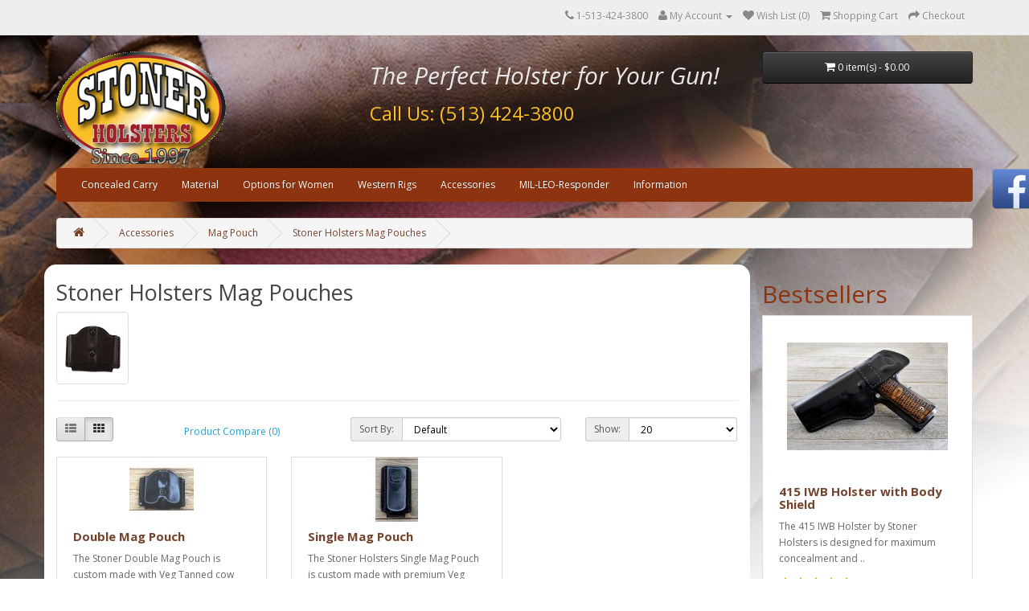

--- FILE ---
content_type: text/html; charset=UTF-8
request_url: https://stonerholsters.com/accessories/mag-pouch/stoner-holsters-magazine-pouches/
body_size: 6630
content:
  <!DOCTYPE html>
<!--[if IE]><![endif]-->
<!--[if IE 8 ]><html dir="ltr" lang="en" class="ie8"><![endif]-->
<!--[if IE 9 ]><html dir="ltr" lang="en" class="ie9"><![endif]-->
<!--[if (gt IE 9)|!(IE)]><!-->
<html dir="ltr" lang="en">
<!--<![endif]-->
<head>
<meta charset="UTF-8" />
<meta name="viewport" content="width=device-width, initial-scale=1">
<meta http-equiv="X-UA-Compatible" content="IE=edge">
<title>Stoner Holsters Mag Pouches</title>
<base href="https://stonerholsters.com/" />

<meta name="robots" content="index">			
<meta name="description" content="Stoner Holsters Mag Pouches" />
<meta name="keywords" content= "stoner holsters mag pouches" />
<script src="catalog/view/javascript/jquery/jquery-2.1.1.min.js" type="text/javascript"></script>
<link href="catalog/view/javascript/bootstrap/css/bootstrap.min.css" rel="stylesheet" media="screen" />
<script src="catalog/view/javascript/bootstrap/js/bootstrap.min.js" type="text/javascript"></script>
<link href="catalog/view/javascript/font-awesome/css/font-awesome.min.css" rel="stylesheet" type="text/css" />
<link href="//fonts.googleapis.com/css?family=Open+Sans:400,400i,300,700" rel="stylesheet" type="text/css" />
<link href="catalog/view/theme/default/stylesheet/stylesheet.css" rel="stylesheet">
<script src="catalog/view/javascript/common.js" type="text/javascript"></script>
<link href="https://stonerholsters.com/stoner-holsters-magazine-pouches/" rel="canonical" />
<link href="https://stonerholsters.com/image/catalog/cart.png" rel="icon" />
<link href="https://plus.google.com/" rel="publisher" />
<!-- Google tag (gtag.js) -->
<script async src="https://www.googletagmanager.com/gtag/js?id=G-6GEH43S1WX"></script>
<script>
  window.dataLayer = window.dataLayer || [];
  function gtag(){dataLayer.push(arguments);}
  gtag('js', new Date());

  gtag('config', 'G-6GEH43S1WX');
</script><link rel="stylesheet" type="text/css" href="catalog/view/theme/default/stylesheet/freecss.css" />
<link rel="stylesheet" href="./catalog/view/theme/default/stylesheet/TLSFaceBookBox.css"/>

                  <style type="text/css">
          body {
rgb(115,67,11);
background: linear-gradient(90deg, rgba(115,67,11,1) 1%, rgba(206,157,35,1) 20%, rgba(131,79,44,1) 56%, rgba(131,79,44,1) 100%, rgba(173,172,53,1) 100%, rgba(0,212,255,1) 100%);
background-image: url("image/catalog/misc/leatherbg1.jpg");
background-repeat: no-repeat;
}
.navbar-nav {
background: #834f2c;
 }
h3 {
font-size: 30px;
font-weight: normal;
color: #8D3310;
}
#logo {
	margin: 0 0 5px 0;
}
#container {
  border-radius: 15px;
}

#content {
  border-radius: 15px;
}
          </style>
        
                  <!-- Google Tag Manager -->
<script>(function(w,d,s,l,i){w[l]=w[l]||[];w[l].push({'gtm.start':
new Date().getTime(),event:'gtm.js'});var f=d.getElementsByTagName(s)[0],
j=d.createElement(s),dl=l!='dataLayer'?'&l='+l:'';j.async=true;j.src=
'https://www.googletagmanager.com/gtm.js?id='+i+dl;f.parentNode.insertBefore(j,f);
})(window,document,'script','dataLayer','GTM-WNM9HGXG');</script>
<!-- End Google Tag Manager -->              

			<link rel="stylesheet" href="catalog/view/javascript/jquery.cluetip.css" type="text/css" />
			<script src="catalog/view/javascript/jquery.cluetip.js" type="text/javascript"></script>
			
			<script type="text/javascript">
				$(document).ready(function() {
				$('a.title').cluetip({splitTitle: '|'});
				  $('ol.rounded a:eq(0)').cluetip({splitTitle: '|', dropShadow: false, cluetipClass: 'rounded', showtitle: false});
				  $('ol.rounded a:eq(1)').cluetip({cluetipClass: 'rounded', dropShadow: false, showtitle: false, positionBy: 'mouse'});
				  $('ol.rounded a:eq(2)').cluetip({cluetipClass: 'rounded', dropShadow: false, showtitle: false, positionBy: 'bottomTop', topOffset: 70});
				  $('ol.rounded a:eq(3)').cluetip({cluetipClass: 'rounded', dropShadow: false, sticky: true, ajaxCache: false, arrows: true});
				  $('ol.rounded a:eq(4)').cluetip({cluetipClass: 'rounded', dropShadow: false});  
				});
			</script>
			

								
				<script type="application/ld+json">
				{ "@context" : "http://schema.org",
				  "@type" : "Organization",
				  "name" : "Stoner Holsters",
				  "url" : "https://stonerholsters.com/",
				  "logo" : "https://stonerholsters.com/image/catalog/misc/logo.png",
				  "contactPoint" : [
					{ "@type" : "ContactPoint",
					  "telephone" : "1-513-424-3800",
					  "contactType" : "customer service"
					} ] }
				</script>
							
</head>
<body class="product-category-9_2_81">
<nav id="top">
  <div class="container">
            <div id="top-links" class="nav pull-right">
      <ul class="list-inline">
        <li><a href="https://stonerholsters.com/contact"><i class="fa fa-phone"></i></a> <span class="hidden-xs hidden-sm hidden-md">1-513-424-3800</span></li>
        <li class="dropdown"><a href="https://stonerholsters.com/account" title="My Account" class="dropdown-toggle" data-toggle="dropdown"><i class="fa fa-user"></i> <span class="hidden-xs hidden-sm hidden-md">My Account</span> <span class="caret"></span></a>
          <ul class="dropdown-menu dropdown-menu-right">
                        <li><a href="https://stonerholsters.com/register">Register</a></li>
            <li><a href="https://stonerholsters.com/login">Login</a></li>
                      </ul>
        </li>
        <li><a href="https://stonerholsters.com/wishlist" id="wishlist-total" title="Wish List (0)"><i class="fa fa-heart"></i> <span class="hidden-xs hidden-sm hidden-md">Wish List (0)</span></a></li>
        <li><a href="https://stonerholsters.com/index.php?route=checkout/cart" title="Shopping Cart"><i class="fa fa-shopping-cart"></i> <span class="hidden-xs hidden-sm hidden-md">Shopping Cart</span></a></li>
        <li><a href="https://stonerholsters.com/index.php?route=checkout/checkout" title="Checkout"><i class="fa fa-share"></i> <span class="hidden-xs hidden-sm hidden-md">Checkout</span></a></li>
      </ul>
    </div>
  </div>
</nav>
<header>
  <div class="container">
    <div class="row">
      <div class="col-sm-4">
        <div id="logo">
                    <a href="https://stonerholsters.com/"><img src="https://stonerholsters.com/image/catalog/misc/logo.png" title="Stoner Holsters" alt="Stoner Holsters" class="img-responsive" /></a>
           
        </div>
      </div>
      <div class="col-sm-5"><!-- <div id="search" class="input-group">
  <input type="text" name="search" value="" placeholder="Search Holster Type" class="form-control input-lg" />
  <span class="input-group-btn">
    <button type="button" class="btn btn-default btn-lg"><i class="fa fa-search"></i></button>
  </span>
</div> -->
<br />
<font style="color:#e7e7e7; font-size: 30px; font-style: italic;">The Perfect Holster for Your Gun!</font><br /><br /><font style="color:#F9BD26; font-size: 24px; font-style: bold;">Call Us: (513) 424-3800</font>
      </div>
      <div class="col-sm-3"><div id="cart" class="btn-group btn-block">
  <button type="button" data-toggle="dropdown" data-loading-text="Loading..." class="btn btn-inverse btn-block btn-lg dropdown-toggle"><i class="fa fa-shopping-cart"></i> <span id="cart-total">0 item(s) - $0.00</span></button>
  <ul class="dropdown-menu pull-right">
        <li>
      <p class="text-center">Your shopping cart is empty!</p>
    </li>
      </ul>
</div>
</div>
    </div>
  </div>
</header>
<div class="container">
  <nav id="menu" class="navbar">
    <div class="navbar-header"><span id="category" class="visible-xs">Categories</span>
      <button type="button" class="btn btn-navbar navbar-toggle" data-toggle="collapse" data-target=".navbar-ex1-collapse"><i class="fa fa-bars"></i></button>
    </div>
    <div class="collapse navbar-collapse navbar-ex1-collapse">
      <ul class="nav navbar-nav">
                        <li class="dropdown"><a href="https://stonerholsters.com/Concealed-Carry-Options/" class="dropdown-toggle" data-toggle="dropdown">Concealed Carry</a>
          <div class="dropdown-menu">
            <div class="dropdown-inner">
                            <ul class="list-unstyled">
                                <li><a href="https://stonerholsters.com/Concealed-Carry-Options/iwb-holsters/">IWB Holsters</a></li>
                                <li><a href="https://stonerholsters.com/Concealed-Carry-Options/pocket-holsters/">Pocket Holsters</a></li>
                                <li><a href="https://stonerholsters.com/Concealed-Carry-Options/Shoulder-Holsters/">Stoner Leather Shoulder Holsters</a></li>
                                <li><a href="https://stonerholsters.com/Concealed-Carry-Options/owb-holsters/">Outside The Waistband Holsters</a></li>
                                <li><a href="https://stonerholsters.com/Concealed-Carry-Options/ankle-holster/">Ankle</a></li>
                              </ul>
                          </div>
            
	            <a href="https://stonerholsters.com/Concealed-Carry-Options/" class="see-all">Show All Concealed Carry</a> </div>
		
        </li>
                                <li class="dropdown"><a href="https://stonerholsters.com/material/" class="dropdown-toggle" data-toggle="dropdown">Material</a>
          <div class="dropdown-menu">
            <div class="dropdown-inner">
                            <ul class="list-unstyled">
                                <li><a href="https://stonerholsters.com/material/breathable-elastics/">Breathable Elastics</a></li>
                                <li><a href="https://stonerholsters.com/material/leather/">Leather</a></li>
                              </ul>
                          </div>
            
	            <a href="https://stonerholsters.com/material/" class="see-all">Show All Material</a> </div>
		
        </li>
                                <li class="dropdown"><a href="https://stonerholsters.com/holster-options-for-women/" class="dropdown-toggle" data-toggle="dropdown">Options for Women</a>
          <div class="dropdown-menu">
            <div class="dropdown-inner">
                            <ul class="list-unstyled">
                                <li><a href="https://stonerholsters.com/holster-options-for-women/holsters-for-women/">Holsters for Women</a></li>
                                <li><a href="https://stonerholsters.com/holster-options-for-women/purses/">Purses</a></li>
                              </ul>
                          </div>
            
	            <a href="https://stonerholsters.com/holster-options-for-women/" class="see-all">Show All Options for Women</a> </div>
		
        </li>
                                <li><a href="https://stonerholsters.com/western-rigs/">Western Rigs</a></li>
                                <li class="dropdown"><a href="https://stonerholsters.com/accessories/" class="dropdown-toggle" data-toggle="dropdown">Accessories</a>
          <div class="dropdown-menu">
            <div class="dropdown-inner">
                            <ul class="list-unstyled">
                                <li><a href="https://stonerholsters.com/accessories/belts/">Belts</a></li>
                                <li><a href="https://stonerholsters.com/accessories/leather-care/">Leather Care Products</a></li>
                                <li><a href="https://stonerholsters.com/accessories/mag-pouch/">Mag Pouch</a></li>
                                <li><a href="https://stonerholsters.com/accessories/gun-mounting/">Pistol Desk Holster System</a></li>
                              </ul>
                          </div>
            
	            <a href="https://stonerholsters.com/accessories/" class="see-all">Show All Accessories</a> </div>
		
        </li>
                                <li><a href="https://stonerholsters.com/military-leo-firefighter/">MIL-LEO-Responder</a></li>
                                <li class="dropdown"><a href="" class="dropdown-toggle" data-toggle="dropdown">Information</a>
          <div class="dropdown-menu">
            <div class="dropdown-inner">
                            <ul class="list-unstyled">
                                <li><a href="https://stonerholsters.com/about_us">About Us</a></li>
                                <li><a href="https://stonerholsters.com/FAQ">FAQ &amp; Glossary</a></li>
                                <li><a href="https://stonerholsters.com/master-gun-list">Master Gun List</a></li>
                                <li><a href="https://stonerholsters.com/stoner-holster-videos">Our Videos</a></li>
                                <li><a href="https://stonerholsters.com/stretching-your-holster">Stretching Your Holster</a></li>
                                <li><a href="https://stonerholsters.com/holster-articles">Articles &amp; Reviews</a></li>
                              </ul>
                          </div>
            
		
        </li>
                      </ul>
    </div>
  </nav>
</div>
<div class="container">
  <ul class="breadcrumb">
        <li><a href="https://stonerholsters.com/"><i class="fa fa-home"></i></a></li>
        <li><a href="https://stonerholsters.com/accessories/">Accessories</a></li>
        <li><a href="https://stonerholsters.com/accessories/mag-pouch/">Mag Pouch</a></li>
        <li><a href="https://stonerholsters.com/accessories/mag-pouch/stoner-holsters-magazine-pouches/">Stoner Holsters Mag Pouches</a></li>
      </ul>
  <div class="row">                <div id="content" class="col-sm-9">      <h2>Stoner Holsters Mag Pouches</h2>
            <div class="row">
                <div class="col-sm-2"><img src="https://stonerholsters.com/image/cache/catalog/product/MagandSpeedloaders/magdf-80x80.jpg" alt="Stoner Holsters Mag Pouches" title="Stoner Holsters Mag Pouches" class="img-thumbnail" /></div>
                      </div>
      <hr>
                        <div class="row">
        <div class="col-md-2 col-sm-6 hidden-xs">
          <div class="btn-group btn-group-sm">
            <button type="button" id="list-view" class="btn btn-default" data-toggle="tooltip" title="List"><i class="fa fa-th-list"></i></button>
            <button type="button" id="grid-view" class="btn btn-default" data-toggle="tooltip" title="Grid"><i class="fa fa-th"></i></button>
          </div>
        </div>
        <div class="col-md-3 col-sm-6">
          <div class="form-group">
            <a href="https://stonerholsters.com/index.php?route=product/compare" id="compare-total" class="btn btn-link">Product Compare (0)</a>
          </div>
        </div>
        <div class="col-md-4 col-xs-6">
          <div class="form-group input-group input-group-sm">
            <label class="input-group-addon" for="input-sort">Sort By:</label>
            <select id="input-sort" class="form-control" onchange="location = this.value;">
                                          <option value="https://stonerholsters.com/accessories/mag-pouch/stoner-holsters-magazine-pouches/?sort=p.sort_order&amp;order=ASC" selected="selected">Default</option>
                                                        <option value="https://stonerholsters.com/accessories/mag-pouch/stoner-holsters-magazine-pouches/?sort=pd.name&amp;order=ASC">Name (A - Z)</option>
                                                        <option value="https://stonerholsters.com/accessories/mag-pouch/stoner-holsters-magazine-pouches/?sort=pd.name&amp;order=DESC">Name (Z - A)</option>
                                                        <option value="https://stonerholsters.com/accessories/mag-pouch/stoner-holsters-magazine-pouches/?sort=p.price&amp;order=ASC">Price (Low &gt; High)</option>
                                                        <option value="https://stonerholsters.com/accessories/mag-pouch/stoner-holsters-magazine-pouches/?sort=p.price&amp;order=DESC">Price (High &gt; Low)</option>
                                                        <option value="https://stonerholsters.com/accessories/mag-pouch/stoner-holsters-magazine-pouches/?sort=rating&amp;order=DESC">Rating (Highest)</option>
                                                        <option value="https://stonerholsters.com/accessories/mag-pouch/stoner-holsters-magazine-pouches/?sort=rating&amp;order=ASC">Rating (Lowest)</option>
                                                        <option value="https://stonerholsters.com/accessories/mag-pouch/stoner-holsters-magazine-pouches/?sort=p.model&amp;order=ASC">Model (A - Z)</option>
                                                        <option value="https://stonerholsters.com/accessories/mag-pouch/stoner-holsters-magazine-pouches/?sort=p.model&amp;order=DESC">Model (Z - A)</option>
                                        </select>
          </div>
        </div>
        <div class="col-md-3 col-xs-6">
          <div class="form-group input-group input-group-sm">
            <label class="input-group-addon" for="input-limit">Show:</label>
            <select id="input-limit" class="form-control" onchange="location = this.value;">
                                          <option value="https://stonerholsters.com/accessories/mag-pouch/stoner-holsters-magazine-pouches/?limit=20" selected="selected">20</option>
                                                        <option value="https://stonerholsters.com/accessories/mag-pouch/stoner-holsters-magazine-pouches/?limit=25">25</option>
                                                        <option value="https://stonerholsters.com/accessories/mag-pouch/stoner-holsters-magazine-pouches/?limit=50">50</option>
                                                        <option value="https://stonerholsters.com/accessories/mag-pouch/stoner-holsters-magazine-pouches/?limit=75">75</option>
                                                        <option value="https://stonerholsters.com/accessories/mag-pouch/stoner-holsters-magazine-pouches/?limit=100">100</option>
                                        </select>
          </div>
        </div>
      </div>
      <div class="row">
                <div class="product-layout product-list col-xs-12">
          <div class="product-thumb">
            <div class="image"><a href="https://stonerholsters.com/accessories/mag-pouch/stoner-holsters-magazine-pouches/stoner-double-mag-pouch"><img src="https://stonerholsters.com/image/cache/catalog/MagDfront-80x80.jpg" alt="Double Mag Pouch" title="Double Mag Pouch" class="img-responsive" /></a></div>
            <div>
              <div class="caption">
                <h4><a href="https://stonerholsters.com/accessories/mag-pouch/stoner-holsters-magazine-pouches/stoner-double-mag-pouch">Double Mag Pouch</a></h4>
                <p>The Stoner Double Mag Pouch is custom made with Veg Tanned cow hide for each caliber individually. T..</p>
                                <p class="price">
                                    $53.00                                                    </p>
                                              </div>
              <div class="button-group">
                <button type="button" onclick="cart.add('386', '1');"><i class="fa fa-shopping-cart"></i> <span class="hidden-xs hidden-sm hidden-md">Details - Options - Add to Cart</span></button>
                <button type="button" data-toggle="tooltip" title="Add to Wish List" onclick="wishlist.add('386');"><i class="fa fa-heart"></i></button>
                <button type="button" data-toggle="tooltip" title="Compare this Product" onclick="compare.add('386');"><i class="fa fa-exchange"></i></button>
              </div>
            </div>
          </div>
        </div>
                <div class="product-layout product-list col-xs-12">
          <div class="product-thumb">
            <div class="image"><a href="https://stonerholsters.com/accessories/mag-pouch/stoner-holsters-magazine-pouches/stoner-single-mag-pouch"><img src="https://stonerholsters.com/image/cache/catalog/MagSfront-80x80.jpg" alt="Single Mag Pouch" title="Single Mag Pouch" class="img-responsive" /></a></div>
            <div>
              <div class="caption">
                <h4><a href="https://stonerholsters.com/accessories/mag-pouch/stoner-holsters-magazine-pouches/stoner-single-mag-pouch">Single Mag Pouch</a></h4>
                <p>The Stoner Holsters Single Mag Pouch is custom&nbsp;made with premium Veg Tanned cow hide for each m..</p>
                                <p class="price">
                                    $43.00                                                    </p>
                                              </div>
              <div class="button-group">
                <button type="button" onclick="cart.add('387', '1');"><i class="fa fa-shopping-cart"></i> <span class="hidden-xs hidden-sm hidden-md">Details - Options - Add to Cart</span></button>
                <button type="button" data-toggle="tooltip" title="Add to Wish List" onclick="wishlist.add('387');"><i class="fa fa-heart"></i></button>
                <button type="button" data-toggle="tooltip" title="Compare this Product" onclick="compare.add('387');"><i class="fa fa-exchange"></i></button>
              </div>
            </div>
          </div>
        </div>
              </div>
      <div class="row">
        <div class="col-sm-6 text-left"></div>
        <div class="col-sm-6 text-right">Showing 1 to 2 of 2 (1 Pages)</div>
      </div>
                  </div>
    <aside id="column-right" class="col-sm-3 hidden-xs">
    <h3>Bestsellers</h3>
<div class="row">
    <div class="product-layout col-lg-3 col-md-3 col-sm-6 col-xs-12">
    <div class="product-thumb transition">
      <div class="image"><a href="https://stonerholsters.com/stoner-415-iwb-holster-with-body-shield"><img src="https://stonerholsters.com/image/cache/catalog/415websiteback-200x200.jpg" alt="415 IWB Holster with Body Shield" title="415 IWB Holster with Body Shield" class="img-responsive" /></a></div>
      <div class="caption">
        <h4><a href="https://stonerholsters.com/stoner-415-iwb-holster-with-body-shield">415 IWB Holster with Body Shield</a></h4>
        <p>


	
		
			
			The 415 IWB Holster by Stoner Holsters is designed for maximum concealment and ..</p>
                <div class="rating">
                              <span class="fa fa-stack"><i class="fa fa-star fa-stack-2x"></i><i class="fa fa-star-o fa-stack-2x"></i></span>
                                        <span class="fa fa-stack"><i class="fa fa-star fa-stack-2x"></i><i class="fa fa-star-o fa-stack-2x"></i></span>
                                        <span class="fa fa-stack"><i class="fa fa-star fa-stack-2x"></i><i class="fa fa-star-o fa-stack-2x"></i></span>
                                        <span class="fa fa-stack"><i class="fa fa-star fa-stack-2x"></i><i class="fa fa-star-o fa-stack-2x"></i></span>
                                        <span class="fa fa-stack"><i class="fa fa-star fa-stack-2x"></i><i class="fa fa-star-o fa-stack-2x"></i></span>
                            </div>
                        <p class="price">
                    $69.00                            </p>
              </div>
      <div class="button-group">
        <button type="button" onclick="cart.add('106');"><i class="fa fa-shopping-cart"></i> <span class="hidden-xs hidden-sm hidden-md">Details - Options - Add to Cart</span></button>
        <button type="button" data-toggle="tooltip" title="Add to Wish List" onclick="wishlist.add('106');"><i class="fa fa-heart"></i></button>
        <button type="button" data-toggle="tooltip" title="Compare this Product" onclick="compare.add('106');"><i class="fa fa-exchange"></i></button>
      </div>
    </div>
  </div>
    <div class="product-layout col-lg-3 col-md-3 col-sm-6 col-xs-12">
    <div class="product-thumb transition">
      <div class="image"><a href="https://stonerholsters.com/stoner-leather-paddle-holster"><img src="https://stonerholsters.com/image/cache/catalog/product/paddle/Paddle-K-200x200.jpg" alt="Paddle Holster" title="Paddle Holster" class="img-responsive" /></a></div>
      <div class="caption">
        <h4><a href="https://stonerholsters.com/stoner-leather-paddle-holster">Paddle Holster</a></h4>
        <p>When convenience is important the Leather Paddle Holsters made by Stoner Holsters is a popular choic..</p>
                <div class="rating">
                              <span class="fa fa-stack"><i class="fa fa-star fa-stack-2x"></i><i class="fa fa-star-o fa-stack-2x"></i></span>
                                        <span class="fa fa-stack"><i class="fa fa-star fa-stack-2x"></i><i class="fa fa-star-o fa-stack-2x"></i></span>
                                        <span class="fa fa-stack"><i class="fa fa-star fa-stack-2x"></i><i class="fa fa-star-o fa-stack-2x"></i></span>
                                        <span class="fa fa-stack"><i class="fa fa-star fa-stack-2x"></i><i class="fa fa-star-o fa-stack-2x"></i></span>
                                        <span class="fa fa-stack"><i class="fa fa-star fa-stack-2x"></i><i class="fa fa-star-o fa-stack-2x"></i></span>
                            </div>
                        <p class="price">
                    $91.00                            </p>
              </div>
      <div class="button-group">
        <button type="button" onclick="cart.add('50');"><i class="fa fa-shopping-cart"></i> <span class="hidden-xs hidden-sm hidden-md">Details - Options - Add to Cart</span></button>
        <button type="button" data-toggle="tooltip" title="Add to Wish List" onclick="wishlist.add('50');"><i class="fa fa-heart"></i></button>
        <button type="button" data-toggle="tooltip" title="Compare this Product" onclick="compare.add('50');"><i class="fa fa-exchange"></i></button>
      </div>
    </div>
  </div>
    <div class="product-layout col-lg-3 col-md-3 col-sm-6 col-xs-12">
    <div class="product-thumb transition">
      <div class="image"><a href="https://stonerholsters.com/stoner-concealed-carry-strapless-shoulder-holster"><img src="https://stonerholsters.com/image/cache/catalog/product/main/Stoner%20Holsters%20Products/BSN2-200x200.jpg" alt="Concealed Carry Strapless Shoulder Holster" title="Concealed Carry Strapless Shoulder Holster" class="img-responsive" /></a></div>
      <div class="caption">
        <h4><a href="https://stonerholsters.com/stoner-concealed-carry-strapless-shoulder-holster">Concealed Carry Strapless Shoulder Holster</a></h4>
        <p>&nbsp;&nbsp; These are worn by over 50,000 officers and branches of the military.

We use the same..</p>
                <div class="rating">
                              <span class="fa fa-stack"><i class="fa fa-star fa-stack-2x"></i><i class="fa fa-star-o fa-stack-2x"></i></span>
                                        <span class="fa fa-stack"><i class="fa fa-star fa-stack-2x"></i><i class="fa fa-star-o fa-stack-2x"></i></span>
                                        <span class="fa fa-stack"><i class="fa fa-star fa-stack-2x"></i><i class="fa fa-star-o fa-stack-2x"></i></span>
                                        <span class="fa fa-stack"><i class="fa fa-star fa-stack-2x"></i><i class="fa fa-star-o fa-stack-2x"></i></span>
                                        <span class="fa fa-stack"><i class="fa fa-star fa-stack-2x"></i><i class="fa fa-star-o fa-stack-2x"></i></span>
                            </div>
                        <p class="price">
                    $45.00                            </p>
              </div>
      <div class="button-group">
        <button type="button" onclick="cart.add('5');"><i class="fa fa-shopping-cart"></i> <span class="hidden-xs hidden-sm hidden-md">Details - Options - Add to Cart</span></button>
        <button type="button" data-toggle="tooltip" title="Add to Wish List" onclick="wishlist.add('5');"><i class="fa fa-heart"></i></button>
        <button type="button" data-toggle="tooltip" title="Compare this Product" onclick="compare.add('5');"><i class="fa fa-exchange"></i></button>
      </div>
    </div>
  </div>
    <div class="product-layout col-lg-3 col-md-3 col-sm-6 col-xs-12">
    <div class="product-thumb transition">
      <div class="image"><a href="https://stonerholsters.com/back-pocket-holster-for-semi-autos"><img src="https://stonerholsters.com/image/cache/catalog/product/main/BPFinalpu-200x200.gif" alt="Back Pocket Holster for Semi Autos" title="Back Pocket Holster for Semi Autos" class="img-responsive" /></a></div>
      <div class="caption">
        <h4><a href="https://stonerholsters.com/back-pocket-holster-for-semi-autos">Back Pocket Holster for Semi Autos</a></h4>
        <p>The Back Pocket Holster made by Stoner, also referred to as a wallet holster, is designed so that th..</p>
                <div class="rating">
                              <span class="fa fa-stack"><i class="fa fa-star fa-stack-2x"></i><i class="fa fa-star-o fa-stack-2x"></i></span>
                                        <span class="fa fa-stack"><i class="fa fa-star fa-stack-2x"></i><i class="fa fa-star-o fa-stack-2x"></i></span>
                                        <span class="fa fa-stack"><i class="fa fa-star fa-stack-2x"></i><i class="fa fa-star-o fa-stack-2x"></i></span>
                                        <span class="fa fa-stack"><i class="fa fa-star fa-stack-2x"></i><i class="fa fa-star-o fa-stack-2x"></i></span>
                                        <span class="fa fa-stack"><i class="fa fa-star fa-stack-2x"></i><i class="fa fa-star-o fa-stack-2x"></i></span>
                            </div>
                        <p class="price">
                    $59.00                            </p>
              </div>
      <div class="button-group">
        <button type="button" onclick="cart.add('102');"><i class="fa fa-shopping-cart"></i> <span class="hidden-xs hidden-sm hidden-md">Details - Options - Add to Cart</span></button>
        <button type="button" data-toggle="tooltip" title="Add to Wish List" onclick="wishlist.add('102');"><i class="fa fa-heart"></i></button>
        <button type="button" data-toggle="tooltip" title="Compare this Product" onclick="compare.add('102');"><i class="fa fa-exchange"></i></button>
      </div>
    </div>
  </div>
    <div class="product-layout col-lg-3 col-md-3 col-sm-6 col-xs-12">
    <div class="product-thumb transition">
      <div class="image"><a href="https://stonerholsters.com/leather-dressing"><img src="https://stonerholsters.com/image/cache/catalog/product/main/Stoner%20Holsters%20Products/Leather%20Dressing%202-200x200.jpg" alt="Holsters Leather Dressing" title="Holsters Leather Dressing" class="img-responsive" /></a></div>
      <div class="caption">
        <h4><a href="https://stonerholsters.com/leather-dressing">Holsters Leather Dressing</a></h4>
        <p>Buy two or more for only $5.25 eachNew Larger Size




	
	Waterproofs
	
	
	Softens
	
	
	..</p>
                <div class="rating">
                              <span class="fa fa-stack"><i class="fa fa-star fa-stack-2x"></i><i class="fa fa-star-o fa-stack-2x"></i></span>
                                        <span class="fa fa-stack"><i class="fa fa-star fa-stack-2x"></i><i class="fa fa-star-o fa-stack-2x"></i></span>
                                        <span class="fa fa-stack"><i class="fa fa-star fa-stack-2x"></i><i class="fa fa-star-o fa-stack-2x"></i></span>
                                        <span class="fa fa-stack"><i class="fa fa-star fa-stack-2x"></i><i class="fa fa-star-o fa-stack-2x"></i></span>
                                        <span class="fa fa-stack"><i class="fa fa-star fa-stack-2x"></i><i class="fa fa-star-o fa-stack-2x"></i></span>
                            </div>
                        <p class="price">
                    $5.75                            </p>
              </div>
      <div class="button-group">
        <button type="button" onclick="cart.add('109');"><i class="fa fa-shopping-cart"></i> <span class="hidden-xs hidden-sm hidden-md">Details - Options - Add to Cart</span></button>
        <button type="button" data-toggle="tooltip" title="Add to Wish List" onclick="wishlist.add('109');"><i class="fa fa-heart"></i></button>
        <button type="button" data-toggle="tooltip" title="Compare this Product" onclick="compare.add('109');"><i class="fa fa-exchange"></i></button>
      </div>
    </div>
  </div>
  </div>
    <h3>Bestsellers</h3>
<div class="row">
    <div class="product-layout col-lg-3 col-md-3 col-sm-6 col-xs-12">
    <div class="product-thumb transition">
      <div class="image"><a href="https://stonerholsters.com/stoner-415-iwb-holster-with-body-shield"><img src="https://stonerholsters.com/image/cache/catalog/415websiteback-200x200.jpg" alt="415 IWB Holster with Body Shield" title="415 IWB Holster with Body Shield" class="img-responsive" /></a></div>
      <div class="caption">
        <h4><a href="https://stonerholsters.com/stoner-415-iwb-holster-with-body-shield">415 IWB Holster with Body Shield</a></h4>
        <p>


	
		
			
			The 415 IWB Holster by Stoner Holsters is designed for maximum concealment and ..</p>
                <div class="rating">
                              <span class="fa fa-stack"><i class="fa fa-star fa-stack-2x"></i><i class="fa fa-star-o fa-stack-2x"></i></span>
                                        <span class="fa fa-stack"><i class="fa fa-star fa-stack-2x"></i><i class="fa fa-star-o fa-stack-2x"></i></span>
                                        <span class="fa fa-stack"><i class="fa fa-star fa-stack-2x"></i><i class="fa fa-star-o fa-stack-2x"></i></span>
                                        <span class="fa fa-stack"><i class="fa fa-star fa-stack-2x"></i><i class="fa fa-star-o fa-stack-2x"></i></span>
                                        <span class="fa fa-stack"><i class="fa fa-star fa-stack-2x"></i><i class="fa fa-star-o fa-stack-2x"></i></span>
                            </div>
                        <p class="price">
                    $69.00                            </p>
              </div>
      <div class="button-group">
        <button type="button" onclick="cart.add('106');"><i class="fa fa-shopping-cart"></i> <span class="hidden-xs hidden-sm hidden-md">Details - Options - Add to Cart</span></button>
        <button type="button" data-toggle="tooltip" title="Add to Wish List" onclick="wishlist.add('106');"><i class="fa fa-heart"></i></button>
        <button type="button" data-toggle="tooltip" title="Compare this Product" onclick="compare.add('106');"><i class="fa fa-exchange"></i></button>
      </div>
    </div>
  </div>
    <div class="product-layout col-lg-3 col-md-3 col-sm-6 col-xs-12">
    <div class="product-thumb transition">
      <div class="image"><a href="https://stonerholsters.com/stoner-leather-paddle-holster"><img src="https://stonerholsters.com/image/cache/catalog/product/paddle/Paddle-K-200x200.jpg" alt="Paddle Holster" title="Paddle Holster" class="img-responsive" /></a></div>
      <div class="caption">
        <h4><a href="https://stonerholsters.com/stoner-leather-paddle-holster">Paddle Holster</a></h4>
        <p>When convenience is important the Leather Paddle Holsters made by Stoner Holsters is a popular choic..</p>
                <div class="rating">
                              <span class="fa fa-stack"><i class="fa fa-star fa-stack-2x"></i><i class="fa fa-star-o fa-stack-2x"></i></span>
                                        <span class="fa fa-stack"><i class="fa fa-star fa-stack-2x"></i><i class="fa fa-star-o fa-stack-2x"></i></span>
                                        <span class="fa fa-stack"><i class="fa fa-star fa-stack-2x"></i><i class="fa fa-star-o fa-stack-2x"></i></span>
                                        <span class="fa fa-stack"><i class="fa fa-star fa-stack-2x"></i><i class="fa fa-star-o fa-stack-2x"></i></span>
                                        <span class="fa fa-stack"><i class="fa fa-star fa-stack-2x"></i><i class="fa fa-star-o fa-stack-2x"></i></span>
                            </div>
                        <p class="price">
                    $91.00                            </p>
              </div>
      <div class="button-group">
        <button type="button" onclick="cart.add('50');"><i class="fa fa-shopping-cart"></i> <span class="hidden-xs hidden-sm hidden-md">Details - Options - Add to Cart</span></button>
        <button type="button" data-toggle="tooltip" title="Add to Wish List" onclick="wishlist.add('50');"><i class="fa fa-heart"></i></button>
        <button type="button" data-toggle="tooltip" title="Compare this Product" onclick="compare.add('50');"><i class="fa fa-exchange"></i></button>
      </div>
    </div>
  </div>
    <div class="product-layout col-lg-3 col-md-3 col-sm-6 col-xs-12">
    <div class="product-thumb transition">
      <div class="image"><a href="https://stonerholsters.com/stoner-concealed-carry-strapless-shoulder-holster"><img src="https://stonerholsters.com/image/cache/catalog/product/main/Stoner%20Holsters%20Products/BSN2-200x200.jpg" alt="Concealed Carry Strapless Shoulder Holster" title="Concealed Carry Strapless Shoulder Holster" class="img-responsive" /></a></div>
      <div class="caption">
        <h4><a href="https://stonerholsters.com/stoner-concealed-carry-strapless-shoulder-holster">Concealed Carry Strapless Shoulder Holster</a></h4>
        <p>&nbsp;&nbsp; These are worn by over 50,000 officers and branches of the military.

We use the same..</p>
                <div class="rating">
                              <span class="fa fa-stack"><i class="fa fa-star fa-stack-2x"></i><i class="fa fa-star-o fa-stack-2x"></i></span>
                                        <span class="fa fa-stack"><i class="fa fa-star fa-stack-2x"></i><i class="fa fa-star-o fa-stack-2x"></i></span>
                                        <span class="fa fa-stack"><i class="fa fa-star fa-stack-2x"></i><i class="fa fa-star-o fa-stack-2x"></i></span>
                                        <span class="fa fa-stack"><i class="fa fa-star fa-stack-2x"></i><i class="fa fa-star-o fa-stack-2x"></i></span>
                                        <span class="fa fa-stack"><i class="fa fa-star fa-stack-2x"></i><i class="fa fa-star-o fa-stack-2x"></i></span>
                            </div>
                        <p class="price">
                    $45.00                            </p>
              </div>
      <div class="button-group">
        <button type="button" onclick="cart.add('5');"><i class="fa fa-shopping-cart"></i> <span class="hidden-xs hidden-sm hidden-md">Details - Options - Add to Cart</span></button>
        <button type="button" data-toggle="tooltip" title="Add to Wish List" onclick="wishlist.add('5');"><i class="fa fa-heart"></i></button>
        <button type="button" data-toggle="tooltip" title="Compare this Product" onclick="compare.add('5');"><i class="fa fa-exchange"></i></button>
      </div>
    </div>
  </div>
    <div class="product-layout col-lg-3 col-md-3 col-sm-6 col-xs-12">
    <div class="product-thumb transition">
      <div class="image"><a href="https://stonerholsters.com/back-pocket-holster-for-semi-autos"><img src="https://stonerholsters.com/image/cache/catalog/product/main/BPFinalpu-200x200.gif" alt="Back Pocket Holster for Semi Autos" title="Back Pocket Holster for Semi Autos" class="img-responsive" /></a></div>
      <div class="caption">
        <h4><a href="https://stonerholsters.com/back-pocket-holster-for-semi-autos">Back Pocket Holster for Semi Autos</a></h4>
        <p>The Back Pocket Holster made by Stoner, also referred to as a wallet holster, is designed so that th..</p>
                <div class="rating">
                              <span class="fa fa-stack"><i class="fa fa-star fa-stack-2x"></i><i class="fa fa-star-o fa-stack-2x"></i></span>
                                        <span class="fa fa-stack"><i class="fa fa-star fa-stack-2x"></i><i class="fa fa-star-o fa-stack-2x"></i></span>
                                        <span class="fa fa-stack"><i class="fa fa-star fa-stack-2x"></i><i class="fa fa-star-o fa-stack-2x"></i></span>
                                        <span class="fa fa-stack"><i class="fa fa-star fa-stack-2x"></i><i class="fa fa-star-o fa-stack-2x"></i></span>
                                        <span class="fa fa-stack"><i class="fa fa-star fa-stack-2x"></i><i class="fa fa-star-o fa-stack-2x"></i></span>
                            </div>
                        <p class="price">
                    $59.00                            </p>
              </div>
      <div class="button-group">
        <button type="button" onclick="cart.add('102');"><i class="fa fa-shopping-cart"></i> <span class="hidden-xs hidden-sm hidden-md">Details - Options - Add to Cart</span></button>
        <button type="button" data-toggle="tooltip" title="Add to Wish List" onclick="wishlist.add('102');"><i class="fa fa-heart"></i></button>
        <button type="button" data-toggle="tooltip" title="Compare this Product" onclick="compare.add('102');"><i class="fa fa-exchange"></i></button>
      </div>
    </div>
  </div>
    <div class="product-layout col-lg-3 col-md-3 col-sm-6 col-xs-12">
    <div class="product-thumb transition">
      <div class="image"><a href="https://stonerholsters.com/leather-dressing"><img src="https://stonerholsters.com/image/cache/catalog/product/main/Stoner%20Holsters%20Products/Leather%20Dressing%202-200x200.jpg" alt="Holsters Leather Dressing" title="Holsters Leather Dressing" class="img-responsive" /></a></div>
      <div class="caption">
        <h4><a href="https://stonerholsters.com/leather-dressing">Holsters Leather Dressing</a></h4>
        <p>Buy two or more for only $5.25 eachNew Larger Size




	
	Waterproofs
	
	
	Softens
	
	
	..</p>
                <div class="rating">
                              <span class="fa fa-stack"><i class="fa fa-star fa-stack-2x"></i><i class="fa fa-star-o fa-stack-2x"></i></span>
                                        <span class="fa fa-stack"><i class="fa fa-star fa-stack-2x"></i><i class="fa fa-star-o fa-stack-2x"></i></span>
                                        <span class="fa fa-stack"><i class="fa fa-star fa-stack-2x"></i><i class="fa fa-star-o fa-stack-2x"></i></span>
                                        <span class="fa fa-stack"><i class="fa fa-star fa-stack-2x"></i><i class="fa fa-star-o fa-stack-2x"></i></span>
                                        <span class="fa fa-stack"><i class="fa fa-star fa-stack-2x"></i><i class="fa fa-star-o fa-stack-2x"></i></span>
                            </div>
                        <p class="price">
                    $5.75                            </p>
              </div>
      <div class="button-group">
        <button type="button" onclick="cart.add('109');"><i class="fa fa-shopping-cart"></i> <span class="hidden-xs hidden-sm hidden-md">Details - Options - Add to Cart</span></button>
        <button type="button" data-toggle="tooltip" title="Add to Wish List" onclick="wishlist.add('109');"><i class="fa fa-heart"></i></button>
        <button type="button" data-toggle="tooltip" title="Compare this Product" onclick="compare.add('109');"><i class="fa fa-exchange"></i></button>
      </div>
    </div>
  </div>
  </div>
    <h3>Bestsellers</h3>
<div class="row">
    <div class="product-layout col-lg-3 col-md-3 col-sm-6 col-xs-12">
    <div class="product-thumb transition">
      <div class="image"><a href="https://stonerholsters.com/stoner-415-iwb-holster-with-body-shield"><img src="https://stonerholsters.com/image/cache/catalog/415websiteback-200x200.jpg" alt="415 IWB Holster with Body Shield" title="415 IWB Holster with Body Shield" class="img-responsive" /></a></div>
      <div class="caption">
        <h4><a href="https://stonerholsters.com/stoner-415-iwb-holster-with-body-shield">415 IWB Holster with Body Shield</a></h4>
        <p>


	
		
			
			The 415 IWB Holster by Stoner Holsters is designed for maximum concealment and ..</p>
                <div class="rating">
                              <span class="fa fa-stack"><i class="fa fa-star fa-stack-2x"></i><i class="fa fa-star-o fa-stack-2x"></i></span>
                                        <span class="fa fa-stack"><i class="fa fa-star fa-stack-2x"></i><i class="fa fa-star-o fa-stack-2x"></i></span>
                                        <span class="fa fa-stack"><i class="fa fa-star fa-stack-2x"></i><i class="fa fa-star-o fa-stack-2x"></i></span>
                                        <span class="fa fa-stack"><i class="fa fa-star fa-stack-2x"></i><i class="fa fa-star-o fa-stack-2x"></i></span>
                                        <span class="fa fa-stack"><i class="fa fa-star fa-stack-2x"></i><i class="fa fa-star-o fa-stack-2x"></i></span>
                            </div>
                        <p class="price">
                    $69.00                            </p>
              </div>
      <div class="button-group">
        <button type="button" onclick="cart.add('106');"><i class="fa fa-shopping-cart"></i> <span class="hidden-xs hidden-sm hidden-md">Details - Options - Add to Cart</span></button>
        <button type="button" data-toggle="tooltip" title="Add to Wish List" onclick="wishlist.add('106');"><i class="fa fa-heart"></i></button>
        <button type="button" data-toggle="tooltip" title="Compare this Product" onclick="compare.add('106');"><i class="fa fa-exchange"></i></button>
      </div>
    </div>
  </div>
    <div class="product-layout col-lg-3 col-md-3 col-sm-6 col-xs-12">
    <div class="product-thumb transition">
      <div class="image"><a href="https://stonerholsters.com/stoner-leather-paddle-holster"><img src="https://stonerholsters.com/image/cache/catalog/product/paddle/Paddle-K-200x200.jpg" alt="Paddle Holster" title="Paddle Holster" class="img-responsive" /></a></div>
      <div class="caption">
        <h4><a href="https://stonerholsters.com/stoner-leather-paddle-holster">Paddle Holster</a></h4>
        <p>When convenience is important the Leather Paddle Holsters made by Stoner Holsters is a popular choic..</p>
                <div class="rating">
                              <span class="fa fa-stack"><i class="fa fa-star fa-stack-2x"></i><i class="fa fa-star-o fa-stack-2x"></i></span>
                                        <span class="fa fa-stack"><i class="fa fa-star fa-stack-2x"></i><i class="fa fa-star-o fa-stack-2x"></i></span>
                                        <span class="fa fa-stack"><i class="fa fa-star fa-stack-2x"></i><i class="fa fa-star-o fa-stack-2x"></i></span>
                                        <span class="fa fa-stack"><i class="fa fa-star fa-stack-2x"></i><i class="fa fa-star-o fa-stack-2x"></i></span>
                                        <span class="fa fa-stack"><i class="fa fa-star fa-stack-2x"></i><i class="fa fa-star-o fa-stack-2x"></i></span>
                            </div>
                        <p class="price">
                    $91.00                            </p>
              </div>
      <div class="button-group">
        <button type="button" onclick="cart.add('50');"><i class="fa fa-shopping-cart"></i> <span class="hidden-xs hidden-sm hidden-md">Details - Options - Add to Cart</span></button>
        <button type="button" data-toggle="tooltip" title="Add to Wish List" onclick="wishlist.add('50');"><i class="fa fa-heart"></i></button>
        <button type="button" data-toggle="tooltip" title="Compare this Product" onclick="compare.add('50');"><i class="fa fa-exchange"></i></button>
      </div>
    </div>
  </div>
    <div class="product-layout col-lg-3 col-md-3 col-sm-6 col-xs-12">
    <div class="product-thumb transition">
      <div class="image"><a href="https://stonerholsters.com/stoner-concealed-carry-strapless-shoulder-holster"><img src="https://stonerholsters.com/image/cache/catalog/product/main/Stoner%20Holsters%20Products/BSN2-200x200.jpg" alt="Concealed Carry Strapless Shoulder Holster" title="Concealed Carry Strapless Shoulder Holster" class="img-responsive" /></a></div>
      <div class="caption">
        <h4><a href="https://stonerholsters.com/stoner-concealed-carry-strapless-shoulder-holster">Concealed Carry Strapless Shoulder Holster</a></h4>
        <p>&nbsp;&nbsp; These are worn by over 50,000 officers and branches of the military.

We use the same..</p>
                <div class="rating">
                              <span class="fa fa-stack"><i class="fa fa-star fa-stack-2x"></i><i class="fa fa-star-o fa-stack-2x"></i></span>
                                        <span class="fa fa-stack"><i class="fa fa-star fa-stack-2x"></i><i class="fa fa-star-o fa-stack-2x"></i></span>
                                        <span class="fa fa-stack"><i class="fa fa-star fa-stack-2x"></i><i class="fa fa-star-o fa-stack-2x"></i></span>
                                        <span class="fa fa-stack"><i class="fa fa-star fa-stack-2x"></i><i class="fa fa-star-o fa-stack-2x"></i></span>
                                        <span class="fa fa-stack"><i class="fa fa-star fa-stack-2x"></i><i class="fa fa-star-o fa-stack-2x"></i></span>
                            </div>
                        <p class="price">
                    $45.00                            </p>
              </div>
      <div class="button-group">
        <button type="button" onclick="cart.add('5');"><i class="fa fa-shopping-cart"></i> <span class="hidden-xs hidden-sm hidden-md">Details - Options - Add to Cart</span></button>
        <button type="button" data-toggle="tooltip" title="Add to Wish List" onclick="wishlist.add('5');"><i class="fa fa-heart"></i></button>
        <button type="button" data-toggle="tooltip" title="Compare this Product" onclick="compare.add('5');"><i class="fa fa-exchange"></i></button>
      </div>
    </div>
  </div>
    <div class="product-layout col-lg-3 col-md-3 col-sm-6 col-xs-12">
    <div class="product-thumb transition">
      <div class="image"><a href="https://stonerholsters.com/back-pocket-holster-for-semi-autos"><img src="https://stonerholsters.com/image/cache/catalog/product/main/BPFinalpu-200x200.gif" alt="Back Pocket Holster for Semi Autos" title="Back Pocket Holster for Semi Autos" class="img-responsive" /></a></div>
      <div class="caption">
        <h4><a href="https://stonerholsters.com/back-pocket-holster-for-semi-autos">Back Pocket Holster for Semi Autos</a></h4>
        <p>The Back Pocket Holster made by Stoner, also referred to as a wallet holster, is designed so that th..</p>
                <div class="rating">
                              <span class="fa fa-stack"><i class="fa fa-star fa-stack-2x"></i><i class="fa fa-star-o fa-stack-2x"></i></span>
                                        <span class="fa fa-stack"><i class="fa fa-star fa-stack-2x"></i><i class="fa fa-star-o fa-stack-2x"></i></span>
                                        <span class="fa fa-stack"><i class="fa fa-star fa-stack-2x"></i><i class="fa fa-star-o fa-stack-2x"></i></span>
                                        <span class="fa fa-stack"><i class="fa fa-star fa-stack-2x"></i><i class="fa fa-star-o fa-stack-2x"></i></span>
                                        <span class="fa fa-stack"><i class="fa fa-star fa-stack-2x"></i><i class="fa fa-star-o fa-stack-2x"></i></span>
                            </div>
                        <p class="price">
                    $59.00                            </p>
              </div>
      <div class="button-group">
        <button type="button" onclick="cart.add('102');"><i class="fa fa-shopping-cart"></i> <span class="hidden-xs hidden-sm hidden-md">Details - Options - Add to Cart</span></button>
        <button type="button" data-toggle="tooltip" title="Add to Wish List" onclick="wishlist.add('102');"><i class="fa fa-heart"></i></button>
        <button type="button" data-toggle="tooltip" title="Compare this Product" onclick="compare.add('102');"><i class="fa fa-exchange"></i></button>
      </div>
    </div>
  </div>
    <div class="product-layout col-lg-3 col-md-3 col-sm-6 col-xs-12">
    <div class="product-thumb transition">
      <div class="image"><a href="https://stonerholsters.com/leather-dressing"><img src="https://stonerholsters.com/image/cache/catalog/product/main/Stoner%20Holsters%20Products/Leather%20Dressing%202-200x200.jpg" alt="Holsters Leather Dressing" title="Holsters Leather Dressing" class="img-responsive" /></a></div>
      <div class="caption">
        <h4><a href="https://stonerholsters.com/leather-dressing">Holsters Leather Dressing</a></h4>
        <p>Buy two or more for only $5.25 eachNew Larger Size




	
	Waterproofs
	
	
	Softens
	
	
	..</p>
                <div class="rating">
                              <span class="fa fa-stack"><i class="fa fa-star fa-stack-2x"></i><i class="fa fa-star-o fa-stack-2x"></i></span>
                                        <span class="fa fa-stack"><i class="fa fa-star fa-stack-2x"></i><i class="fa fa-star-o fa-stack-2x"></i></span>
                                        <span class="fa fa-stack"><i class="fa fa-star fa-stack-2x"></i><i class="fa fa-star-o fa-stack-2x"></i></span>
                                        <span class="fa fa-stack"><i class="fa fa-star fa-stack-2x"></i><i class="fa fa-star-o fa-stack-2x"></i></span>
                                        <span class="fa fa-stack"><i class="fa fa-star fa-stack-2x"></i><i class="fa fa-star-o fa-stack-2x"></i></span>
                            </div>
                        <p class="price">
                    $5.75                            </p>
              </div>
      <div class="button-group">
        <button type="button" onclick="cart.add('109');"><i class="fa fa-shopping-cart"></i> <span class="hidden-xs hidden-sm hidden-md">Details - Options - Add to Cart</span></button>
        <button type="button" data-toggle="tooltip" title="Add to Wish List" onclick="wishlist.add('109');"><i class="fa fa-heart"></i></button>
        <button type="button" data-toggle="tooltip" title="Compare this Product" onclick="compare.add('109');"><i class="fa fa-exchange"></i></button>
      </div>
    </div>
  </div>
  </div>
  </aside>
</div>
</div>
<footer>
  <div class="container">
    <div class="row">
            <div class="col-sm-3">
        <h5>Information</h5>
        <ul class="list-unstyled">
                    <li><a href="https://stonerholsters.com/about_us">About Us</a></li>
                    <li><a href="https://stonerholsters.com/concealed-carry-holsters-accessories-guide">Concealed Carry Holsters and Accessories</a></li>
                    <li><a href="https://stonerholsters.com/holsters-101">Concealment Holsters 101</a></li>
                    <li><a href="https://stonerholsters.com/dressing-your-holster">Dressing Your Holster</a></li>
                    <li><a href="https://stonerholsters.com/FAQ">FAQ &amp; Glossary</a></li>
                    <li><a href="https://stonerholsters.com/gun-belts-are-they-really-necessary">Gun Belts – Are They Really Necessary?</a></li>
                    <li><a href="https://stonerholsters.com/holster-dressing-instructions">Holster Dressing Instructions</a></li>
                    <li><a href="https://stonerholsters.com/master-gun-list">Master Gun List</a></li>
                    <li><a href="https://stonerholsters.com/methods-carry-concealed">Methods of Carrying Concealed</a></li>
                    <li><a href="https://stonerholsters.com/pancake-holster-review-01">Pancake Holster Review</a></li>
                    <li><a href="https://stonerholsters.com/stoner-1911-holster-video-review">Stoner 1911 Holster Video Review</a></li>
                    <li><a href="https://stonerholsters.com/stoner-holster-a-video-review">Stoner Holster - A Video Review</a></li>
                    <li><a href="https://stonerholsters.com/iwb-holster-video-review">Stoner Holsters - IWB Review Video</a></li>
                    <li><a href="https://stonerholsters.com/iwb-415-holster-review-02">Stoner Holsters 415 IWB Review</a></li>
                    <li><a href="https://stonerholsters.com/Dealers">Stoner Holsters Dealers</a></li>
                    <li><a href="https://stonerholsters.com/concealed-carry-gun-talk-video">What You Didn't Learn in Concealed Carry</a></li>
                    <li><a href="https://stonerholsters.com/why-do-i-need-to-carry-extra-ammo">Why Do I Need To Carry Extra Ammo?</a></li>
                    <li><a href="https://stonerholsters.com/shipping-and-returns">Shipping &amp; Returns</a></li>
                    <li><a href="https://stonerholsters.com/privacy-policy">Privacy Policy</a></li>
                    <li><a href="https://stonerholsters.com/rush-service">Rush Service</a></li>
                    <li><a href="https://stonerholsters.com/stoner-holsters-guarantee">Stoner Holsters Guarantee</a></li>
                    <li><a href="https://stonerholsters.com/where-s-my-order">Where's My Order?</a></li>
                    <li><a href="https://stonerholsters.com/fav-sites">Favorite Sites</a></li>
                  </ul>
      </div>
            <div class="col-sm-3">
        <h5>Customer Service</h5>
        <ul class="list-unstyled">
          <li><a href="https://stonerholsters.com/contact">Contact Us</a></li>
          <li><a href="https://stonerholsters.com/index.php?route=account/return/add">Returns</a></li>
          <li><a href="https://stonerholsters.com/sitemap">Site Map</a></li>
        </ul>
      </div>
      <div class="col-sm-3">
        <h5>Extras</h5>
        <ul class="list-unstyled">
          <li><a href="https://stonerholsters.com/manufacturer">Brands</a></li>
          <li><a href="https://stonerholsters.com/index.php?route=account/voucher">Gift Certificates</a></li>
          
          <li><a href="https://stonerholsters.com/special">Specials</a></li>
        </ul>
      </div>
      <div class="col-sm-3">
        <h5>My Account</h5>
        <ul class="list-unstyled">
          <li><a href="https://stonerholsters.com/account">My Account</a></li>
          <li><a href="https://stonerholsters.com/index.php?route=account/order">Order History</a></li>
          <li><a href="https://stonerholsters.com/wishlist">Wish List</a></li>
          <li><a href="https://stonerholsters.com/index.php?route=account/newsletter">Newsletter</a></li>
        </ul>
      </div>
    </div>
    <hr>
    <p>Powered By <a href="http://www.opencart.com">OpenCart</a><br /> <a href="https://stonerholsters.com/">Stoner Holsters</a> &copy; 2026</p>
  </div>
</footer>

<!--
OpenCart is open source software and you are free to remove the powered by OpenCart if you want, but its generally accepted practise to make a small donation.
Please donate via PayPal to donate@opencart.com
//-->

<!-- Theme created by Welford Media for OpenCart 2.0 www.welfordmedia.co.uk -->

<script type="text/javascript" src="./catalog/view/javascript/TLSFaceBookBox.js"></script>

                <script type="text/javascript">
                </script>
              
</body></html>

--- FILE ---
content_type: text/javascript
request_url: https://stonerholsters.com/catalog/view/javascript/TLSFaceBookBox.js
body_size: 4336
content:
/*
This is a part of TLSFaceBookBox OpenCart Plugin

TLSFaceBookBox is a simple opencart plugin for all 1.5.x versions.
It displays your facebook box with a slide animation effect, when the
user place the mouse pointer over the facebook icon. You can easy
customize the layout by editing the related js and css file.
Requires vqmod.

Copyright (C) 2016  Efthimios Komateas <efthimios@komateas.eu>

This program is free software: you can redistribute it and/or modify
it under the terms of the GNU General Public License as published by
the Free Software Foundation, either version 3 of the License, or
(at your option) any later version.

This program is distributed in the hope that it will be useful,
but WITHOUT ANY WARRANTY; without even the implied warranty of
MERCHANTABILITY or FITNESS FOR A PARTICULAR PURPOSE.  See the
GNU General Public License for more details.

You should have received a copy of the GNU General Public License
along with this program.  If not, see <http://www.gnu.org/licenses/>.
*/

// YOU CAN SET UP THE BOX HERE
// SETUP START
var TLS_FACEBOOK_BOX_CONFIG = {
    // A title for the box
    TITLE: 'Stoner Holster Facebook',
    // The FB url
    FACEBOOK_URL: 'https://www.facebook.com/stonerholsters/',
    // The width of the box in pixels
    BOX_WIDTH: 500,
    // The height of the box in pixels
    BOX_HEIGHT: 300,
    // Set it to 1 if you want to make operate as a facebook link to your
    // page when in portable devices with touch screen
    ON_TOUCH_SCREENS_OPEN_FACEBOOK_URL: 1
}
// SETUP END

function TLSFaceBookBox() {
    $('body').append(
        '<div id="TLSFaceBookBox">\
            <div class="content"></div>\
            <img class="trigger"\
                src = "./catalog/view/theme/default/image/TLSFaceBookBox.png"\
                alt = "FB" > \
        </div>'
    );
    $('#TLSFaceBookBox .trigger').show();

    var $box = $('#TLSFaceBookBox');
    $box.css({
        'margin-top': -(TLS_FACEBOOK_BOX_CONFIG.BOX_HEIGHT / 2)
    });
    var $trigger = $box.find('.trigger');

    if (('ontouchstart' in window) &&
        (TLS_FACEBOOK_BOX_CONFIG.ON_TOUCH_SCREENS_OPEN_FACEBOOK_URL == 1)) {
        $trigger.wrap('<a href="' + TLS_FACEBOOK_BOX_CONFIG.FACEBOOK_URL +
                      '" target="_blank"></a>');
        return;
    }

    var $content = $box.find('.content');
    $content
        .css({
            'width': 0,
            'height': "auto"
        })
        .html('<div class="fb-page" data-href="' +
                    TLS_FACEBOOK_BOX_CONFIG.FACEBOOK_URL +
            '" data-tabs="timeline" data-width="' +
                    TLS_FACEBOOK_BOX_CONFIG.BOX_WIDTH +
            '" data-height="' + TLS_FACEBOOK_BOX_CONFIG.BOX_HEIGHT +
            '" data-small-header="false" data-adapt-container-width="true"\
            data-hide-cover="false" data-show-facepile="true">\
            <blockquote cite="' + TLS_FACEBOOK_BOX_CONFIG.FACEBOOK_URL +
            '" class="fb-xfbml-parse-ignore">\
            <a href="' + TLS_FACEBOOK_BOX_CONFIG.FACEBOOK_URL +'">' +
                TLS_FACEBOOK_BOX_CONFIG.TITLE +
            '</a></blockquote></div>\
            <a class="footerlink" href="https://www.tlsoftware.gr" \
            target="_blank">Powered by TLSoftware.GR</a>'
        );

    (function(d, s, id) {
        var js, fjs = d.getElementsByTagName(s)[0];
        if (d.getElementById(id)) return;
        js = d.createElement(s);
        js.id = id;
        js.src = "//connect.facebook.net/en_GB/sdk.js#xfbml=1&version=v2.8";
        fjs.parentNode.insertBefore(js, fjs);
    }(document, 'script', 'facebook-jssdk'));

    $trigger.on('mouseover', function() {
        if ($content.width() > 0)
            return;
        $content.animate({
                width: TLS_FACEBOOK_BOX_CONFIG.BOX_WIDTH
            },
            500);
    });

    $box.on('mouseleave', function() {
        $content.animate({
            width: 0
        }, 500);
    });
}

if (!window.jQuery) {
    var jq = document.createElement('script');
    jq.type = 'text/javascript';
    jq.defer = 'defer';
    jq.src = 'https://code.jquery.com/jquery-3.1.1.min.js';
    jq.onload = function() {
        TLSFaceBookBox();
    }
    document.getElementsByTagName('head')[0].appendChild(jq);
} else {
    $(function() {
        TLSFaceBookBox();
    })
}
